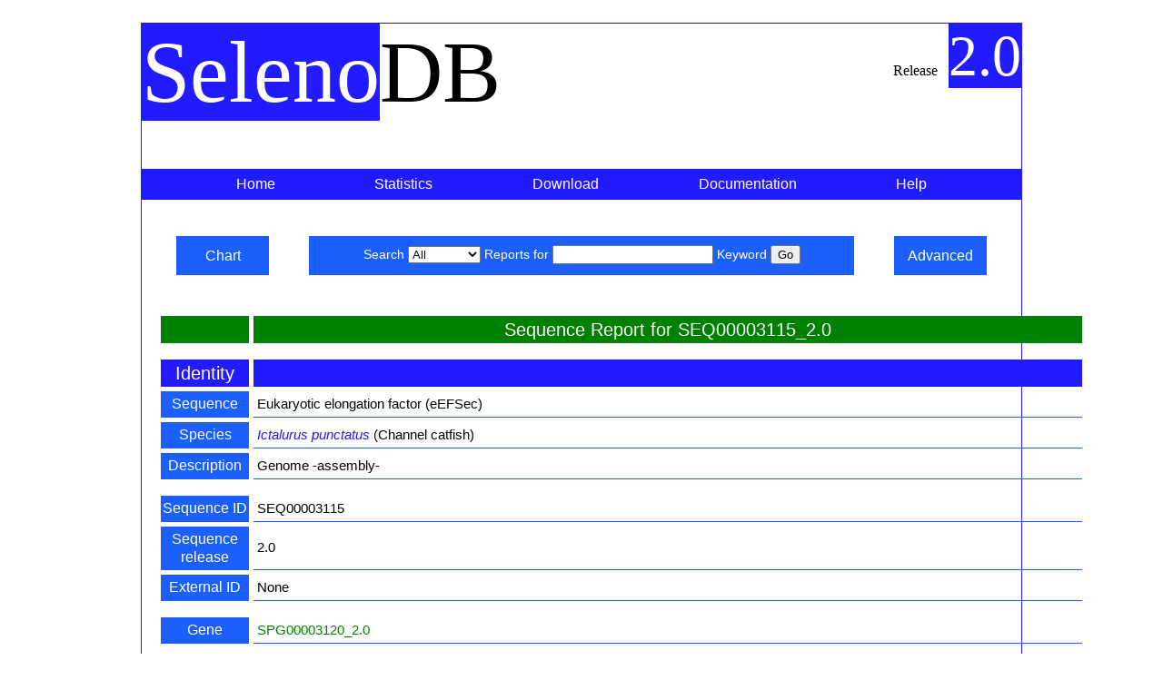

--- FILE ---
content_type: text/html; charset=UTF-8
request_url: http://selenodb.crg.cat/cgi-perl/feature_report.pl?feature=SEQ00003115_2.0&mode=Complete&orientation=Reverse
body_size: 32598
content:
<?xml version="1.0" encoding="utf-8"?>

<!DOCTYPE html PUBLIC "-//W3C//DTD XHTML 1.0 Strict//EN" "http://www.w3.org/TR/xhtml1/DTD/xhtml1-strict.dtd">

<html xml:lang="en" lang="en" xmlns="http://www.w3.org/1999/xhtml">

    <head>

    <meta content="text/html;charset=utf-8" http-equiv="Content-Type">

        <!-- BROWSER TITLE -->

        <title> SelenoDB: selenoproteins database </title>

        <!-- LOAD CSS -->

        <link rel="stylesheet" href="/css/stylesheets/selenodb.css" type="text/css" />

    <!-- LOAD IE-ONLY CSS -->

    <!--[if IE]>

    <link rel="stylesheet" href="/css/stylesheets/selenodb_ie.css" type="text/css" />

    <![endif]-->

    <!--[if IE 7]>

        <link rel="stylesheet" href="/css/stylesheets/selenodb_ie7.css" type="text/css" />

        <![endif]-->
        
    <script src="http://code.jquery.com/jquery-1.11.1.min.js"></script>
    </head>
    <body>
       <div id="page">
<script src="../scripts/report.js"></script>
        <div id="db-name">

            <span class="blue">Seleno</span>DB<!-- database name -->

        </div>


        <div id="db-release">

            <span style="padding-right:.5em;">Release</span> <span class="blue" style="font-size: 4em;">2.0</span>  <!-- database release -->

        </div>


        <div id="navigation-selenodb">

            <ul class="menu">
            
                <li><a class="menu" href="/">Home<span>SelenoDB shiny home</span></a></li> <!-- SelenoDB home -->
            
                <li><a class="menu" href="/leipzig/statistics/">Statistics<span>Gene annotation statistics</span></a></li>

                <li><a class="menu" href="/leipzig/download/">Download<span>Download data and software</span></a></li>

                <li><a class="menu" href="/leipzig/documentation/">Documentation<span>Database and gene annotation documentation</span></a></li>

                <li><a class="menu" href="/leipzig/help/">Help<span>Database help</span></a></li>

            </ul>

        </div> <!-- navigation selenodb -->

<div id="keyword-search-wrapper">
  <a id="chart-search-keyword" class="search-side-buttons" href="/cgi-perl/chart_search.pl">Chart</a>
  <div id="keyword-search">
    <form action="/cgi-perl/keyword-search.pl" method="get"> <!-- simple cacheable query with no side effects -->
      Search
        <select name="report" size="1">
          <option selected="selected">All</option>
          <option>Gene</option>
          <option>Transcript</option>
          <option>Promoter</option>
          <!--<option>Exon</option>-->
          <!--<option>Intron</option>-->
          <option>Protein</option>
          <option>SECIS</option>
          <option>Sequence</option>
          <option>SNP</option>
        </select>
        Reports for <input id="textfield" type="text" name="keyword" size="20" maxlength="300" value="" /> Keyword
      <input class="search" type="submit" value="Go" />
    </form>
  </div>
  <a id="advanced-search-keyword" class="search-side-buttons" href="/cgi-perl/advanced_search_form.pl">Advanced</a>
</div>
    
        <div id="report">
          <!-- simple cacheable query with no side effects -->
          <form action="/cgi-perl/feature_report.pl" method="get"> 
            <table class="feature" cellspacing="5">
<tr>
                   <th class="in-line-other"></th>
                   <th class="in-line-other">Sequence Report for SEQ00003115_2.0</th>
                 </tr>

                <tr><td /><td /></tr>

 <tr><th class="header">Identity</th><th class="header"></th></tr>

<tr><th class="miniheader">Sequence</th><td class="border">Eukaryotic elongation factor (eEFSec)</td></tr>

<tr><th class="miniheader">Species</th><td class="border"><span style="font-style: italic;"><a class="in-line" href="http://www.ncbi.nlm.nih.gov/Taxonomy/Browser/wwwtax.cgi?id=7998">Ictalurus punctatus</a></span> (Channel catfish)</td></tr>

<tr><th class="miniheader">Description</th><td class="border">Genome -assembly-</td></tr>

                <tr><td /><td /></tr>

 <tr><th class="miniheader">Sequence ID</th><td class="border">SEQ00003115</td></tr>

<tr><th class="miniheader">Sequence release</th><td class="border">2.0</td></tr>

<tr><th class="miniheader"> External ID</th><td class="border">None</td></tr>

                <tr><td /><td /></tr>

 <tr><th class="miniheader">Gene</th><td class="border"> <a class="in-line-other" href="/cgi-perl/feature_report.pl?feature=SPG00003120_2.0&amp;mode=Complete&amp;orientation=Forward">SPG00003120_2.0</a><br />  </td></tr>

                 <tr><td /><td /></tr>

 <tr><th class="header">Annotation</th><th class="header"></th></tr>

<tr><th class="miniheader"> Prediction method(s) </th><td class="border">None</td></tr>

<tr><th class="miniheader">Orientation</th><td class="border">Reverse</td></tr>

                <tr><td /><td /></tr>

 <tr><th class="miniheader">Toolbox</th><td class="border"><input type="hidden" name="feature" value="SEQ00003115_2.0"><input type="hidden" name="parent" value="SEQ00003115_2.0"><input type="hidden" name="mode" value="Complete"><input type="radio" name="orientation" id="forward" value="Forward" ><span style="font-size: .9em">Forward</span> &nbsp; <input type="radio" name="orientation" id='reverse' value="Reverse" onChange="if(this.checked == true ) checkField('snp',false);"  checked ><span style="font-size: .9em">Reverse</span>  &nbsp; &nbsp; <input type="submit" value="Go">                <tr><td /><td /></tr>

 <tr><th class="miniheader">Sequence</th><td class="border"><pre>><span class="in-line-other">SEQ00003115_2.0</span> # Sequence # Eukaryotic elongation factor (eEFSec) # <span style="font-style=italic">Channel catfish (Ictalurus punctatus)</span> Full length # Reverse
TGTGTGTGTGTGTGTGTGTGTGTGTATATATATATATATATATATACATATATATATATA
TATATATATATATATATATATACACACACACACACACACACACACACACACGTGCTTTTT
TTGTTTTTTTTATTTTTAATAAATCTGCAAACATTTCAAACAAACTTCTTTCACGTTGTC
ATTATGGGGTTGTTTGTAGAATTTTGAGGACAATAATGAATTTAATCCATTTTGGAATAA
GGCTATAACACAACAAAATGTGGGAAAAGTGAAGCGTTGTGAATACTTTCCGGATGCACT
GTTTAGCTATTTGAAATGCCCTTTAAGACATACATTGAAGGTCCCACTCTTAGGACTCTT
CCACTCTTTTTCTCAGACATATACAAAAATAAATTGATGTACATCACACAGTTATGTACG
CTGAATACTGCTTTATCTTTAATAAAACACGTGCTAATGTTAGGGTTAGGGTTAGGATAA
CTATCTTTCCATATAAACATGTCACTCTGACACTCTGCTAATTGTTTGTTTAGAGAGTGG
CTATAATTGAATAGCTGTAATTGAATAGATCACTTGGTTTATCGTTTAGAGATAAGAGAG
AAAGCCTACTAATGCAGTTAGTCATATTACTAACGGATACACAAAGCTTTTAGGTCACTA
GCTTATGTGATTGATGGGTTTGAAAAGGTATTTGTGTGTCCAACTGTGAGACCCTGCCCA
AAAAGAGCTTTTTGTTAAATCTTTTTTAGCTGAATTACCAGGAAGTAAGAACTGCTACAT
AAAGACATGTCTTTGTTTTATATGTTATGGGCAGAATTTAAAAAACAGGAAAACAAAACA
TAAGGTTATTTGGGTGAATAAAGGAATGCTTTATAACCCTTAAAAACTGACTGAGACTAA
AAATGCCATGTGTTGAATTCAGAAAGTTTTCAGAACCTTTCACTTCTTCTTTTTTTTATT
TTATTTATTTATTTTTTTTTACCTTACATCCTTGAATTAAATTATTTTTTTCCCCATCAT
CTGCAAAAAACTACTCCATAATGAAAAAGTATGTGTATGCCTTTAACTGTCACAACCAGA
GCCTGTACTAAAACATAATCAAACATCTCTGTGGAAACCTGAAAATGGAGATTCAGTAAT
GCTTCCCATCTAACCTGATGGAGTTTCAGAGGTTCTGCAGCAAGAAATTGGAGAAGAGCC
CCAAATCCTGATGTGCCAAGCATGTAGCATCATACCCTGAAGCACTGAGTAAACTTGTTA
TTTTATATTTAATAAATTTACAAAACGTTATGCAAAATATTTTAGAGTAAGGGTATATGC
AAATGTAACAAAAGAGAAAAGTGACAAGGAGAAGGACAAAAGAATGAATACTCTGCTTCC
AAAGTCACTGAGCAATATTCAATGATCCCTACATAGATGTCCAGAATTGACAAACTGATG
ATCCATAGATTGATCCATTGACTTGGTTCTGTAATTCAGCATCTGACTGATAAAAAGTGA
CAAGTCATTTTAAAACACACACACACACACACACACACACACACACACACACACACACAC
AGTCACACAGTACATAACCATATACGAGAATGTATTAATTACAGCTTAGAATTTTTGTGT
TAGATTGAATTCTGTTAAAATAATTTTTATAAGTTCAATTTCCTTTTTCCATTTTTATTT
TAAATTACAACACAAAATGTCTGAAACAACAGACTGCAAAAGGCACAAAAGAGACAAAAT
CATCAAAAGATACACAAACACAAAATCAAGACAGAAGATAAGCAGATACTGCAAACCTTA
ACAGAGGACTCTGCAGTATTTGATCCTTATAATATATATTAGGCCAATCTCCGCAGATGC
TTCCCTTTGAAGTCAGATTATATCTTCCCTTGAAAACCCCTGTGTATGAGGTGTGTGCAT
GTGTGTGTGTGTGTGTGTGTGTGACAAAAGGGAGCTGCCTTCCCAATAATCTGACAGTAC
TCTTCTACCTACATAAAGTTCTTGAAATTTAAATCTTTGAATTGAACCTTTCTGTGTTCA
GAGGGGGATTTGACTGAAAACAATGAACACTTTCAGTTTCTGAAGGTTCTGACTCTTCTC
TTACAAGATTAGAGCCCATTCTCCTCACCAGATAGATATTAAGTACTTTATATACACAAA
GTTTATGCTTACCACCTGCAAACTGTTCATGTCTTAAGGACTGTTTCACAGGTGCATGTG
CAATAATTGTTTATGGTATTGAACAAGCATGAAAAACATCATTTAAACCCTTTCCAATAA
AGATCTGTAAAGCTTATTTGGATTATACAAAATTATCTTTAACATACAGTCTCCTGAAAA
AGGGACATTTCTCTTTTTTTTGCCGAGTATATAGATCAGAGAAGAGTGTTGTGCTCTTAA
CCTGAATATATGTGTGTGGGTTCTAACATTTATTTCAGTGTTCAAATCAGCTACAGTCAG
GTCCATAAATATTTGGTTATTTTTATTTTAGCTATCCACCACAATATATTGGAGTTGAAA
TAAAATAATGAATGTGAACCCAAAGTACAGACTTCAGCTCTAAGTTGAGGATATTTACAT
CCAAATCAGATGAACAGTGTAGAAAGTACAACACTTTATATATCTGGTCCCTCCCTTATT
AAGGGATCAAAAGTATTTGGACAATGGTCTGCTCAGCTGTTCCATGGCCAAATTCTCTTA
TTCTCTCATTATTTCACTGACAAGTAAGCAGATAGAAGGTCTAGAGTGGATTTGGCATTT
GCATTAGGAATCTGTTGCTGTTAACTCTCAATATGAAGTGCAAAGAGCTGTCACCTCCAG
TGGAACAACCCATCATTAGGCAGAAGAAACAAAACAAACCCATCAGAGAGATAGCAAAAA
CATTAGCAACAACAATAGCAAAATGGTGATCTCAGGAACACCAAAAGGCCCGAAAGATCA
TGGAAAACAACTGTGGTGGATGACAGAAGAATTCTTCCTCCGCTGAAGAAAAACCCCTTA
AAAAAGAGAAAGAAAAAAACCCATCTGTGTCAAAGTAAACAATCAAGAGAAGTTTTCAGC
AGCGTAAATGCAGAGGGTTTACCACAAGATGTAAACCATCAGTAAACCTCAAAAGCAGAA
AGACCAGATTAGAGCTTGCCAAAAAAGTCTTTAAAAAAAAAAACTTCTACCGTTCTGGAA
CATGCTATGGACAGATGAGACAAAGATCAATTTGTACCAGAATGATGGGAAGAGAAGAGT
ATGGAGAAAGGAAGAAAATGCTCATGATCCGAAGTATACTACCTAATCTTATGGCATGGG
CATGTATGGCTGCCAATAGGACTGGTTCCCTTGTATTTATTGATGATGTGACTGCTGACA
AAAGCAGCAGGATGAATTCTGAAGGGTATAGGGCTATATTATCTGTGCAGATTCAGCCAA
ATGCTTCCAAACTCATTGGATGTTGCTTCCCAGTGCAGAGGAACAAGGACACAAAGCATA
CTTCAAAAGTAATCCAAGACTTTTTTAAAGCAGAGAAATTGAATGCTCTGCAATGGCCAA
GTCAGTCATCTGAACTGAATCCAACTGAGCATGCATTTCACTCGCTGAAAGCAAAACACC
CCAAGAACAAGTAGGAACTGAAGCTGCAGTAGCGGCCCGGCAGAAAATCACCAGGGAAGA
AACTCAGCATCTGGTGATGTCCATGGGTTCCAGACTTCAGGCAGTCATTGACTGCAAAGG
ATTCGCAAAGAAATATTAAAGCTTTAATTTATGATTATATTACTTTTTCCAATTACATTT
GGGCCATTAAAAGGGGAGACCATATATATAGTGTATAGCCAAAAGTATGTGGACACCATA
ATATTGGAGCTGCCCCAAACTGTTTCCACAAAGTTGGAAACACACTGAAAAATTTTGTTG
AGGGCATTTTAATTCAGCCGGTCACTTGTGTAAAGAAGGAGTGAGGGAATGCAATAAAAA
AAAAGACCTGGTTACAGATCAAGCAATAAACTTGCTTTCTTTCTCTCTTGAACATTGTGT
TGTACCCACGCTCTATGAATTCTTAATAGACAATTGTACAGGTACCAAAAAAAAAAAAAG
TTTCCCCTCGCATACACACAGTAATAACGTCACACCATAAGAAGTAGTCTGTGCTAATGT
TAGTGATGACTAACCCACAGTATGTTACCCTATCCCACTTGATGGTGAGTCAACGTTCAG
GGTGAAGGAAGCAGCCAACCTGCTGTATTAATCTCATGAGACATTTTCTGTTTCATTTCC
TCACTGCCCACTTTCCTTCTTTTCCTCCACTTTCCTTTCTTCCACTTGTTTAAGAGTATT
AAACAGGCCCTGTGTAGGACTTTTCTGATGAAGGACCTCGATTAGAAAGGTTAACAGACT
CGACTCAAGCTGTCGTATCTCACAGGTTCTCTCACGCAACTCAGAGTTCTGATGATCTGC
AGTGTTTAGCAGTGTATTCCCTCCCTCTTCCAGTTGTAATTAATAAAAGTAATTATTTCA
CTTCATTAATGTTAGTACAGAGCACAGGACAGGCCAAGAGACACAAATACACAACTGCAC
ATGTGTTATAACCACAGCATTTCTGAAAGTAGGTTTTTAGATTTTAAGGAGAAACATATG
CACAAAAATAAGGTTGCTGTTTTTTGTGTTTACTAAAATGCCACCTGAGCAAGTATAGCC
AAACCTTAATTATATTCATCAGGCAATACACAGTTTTTGATAATAAATAGATGGATAATG
GATTTGACAATTAGAATTAAAAATATTCCAAAGCATGTGAATAAGAGAAAATAATGCCTT
ATATAATTTAGTATTTTCTCCAGTGTGTGGTATTTTATTGCAGGGAAACTACAGCAAGAT
TCCAAAGTAACAGAAAGCCAACCAGACGGTTACATACACACACTTCCTGCCACAATCATA
TGCACAGCACCTCATGTGCCTGCTCAGATAATTACCCTGAGCTTGAGTCTCTACCATAAC
AATTAATGCTGTAAAAATCACGACTGCACCATCTTTTTATGGGGGTCATAAACATATCTT
TTAAAATTCAGATGAATGGTTATGGGCTGTGAGTCCACTTTGGTGTCCTCCTCTTTAGGC
GGTTCATTTTTAGCCCCGCCCTTTCCCTTTTTCTTGGAGGAGGAAGAGAAGTGTTGCTTT
GTTTCTTCTTTCAGTCCCTCTGTTGGAATGAAGAGAAAAAGAAAGTGCCTTAGCACACTG
AAAACAGAGAACACAAATCCTCACATATGCCCTAAAATACACTTTGTGTGAAAAAATTGT
ATCACTATAACATAATTGTTATTAACTTTGTATTATAGTTTTAGCTACCACTGTTAACAG
CCCAGCACATACATAGTGCATTCAGACAGTACTGAGACCCCTTCACATTATTCTAACATG
AATTCATAGGTTTCTCTCAGCAATTTGTGTAAAATGCTACATTACATGGAGTGCTATATA
ACGTCCTGTTCAAAGATATTTTTCAGGGACTGCACTATAGTAAACAATATTAGTAAATAT
CAGTAAATTAGTACAACTTTGAGCTTCACATTTAAGAATCTTGTTTGCTAATAACTAACT
AATTGCACTTTGTGATCACTTTGCTAACACAAAAACACAACTGATTCTATAGTTCGGTGT
TATGGTATCTATACGCTGTTGATAAATTGAATTCACTGCAGTTTTAACTGTATAGTGTAT
TTAATAACAAACTTTGTCACAAAGCAGCTTTATAGAACTCTGGGTTAAAATGTAGCTCAT
CAGTGAGCAAATTGGGAAACAGCCGGACAAGAATTGTAAGGAAAGAACCCTTACTGAACA
AATTAGGCATGGAAAAGAGCAGGAATGACGTCAAAAGTCAGAAGTGACCCAGGGTGGTAT
TTAAGAATTAAAATTGAGCTGCTTCACTGCAAACTTACTGACAGATGAGACAAACTGAAA
GTTTATTACAGATTATCAACCAAAATATCAGGTCCTTTATATTGTTCTACCACATTCTAT
AGAGCTTTTATATTACCTAACTACAGGTTAGGTGGTATAAATGGATTGTGTTATTCATGA
TTCATTATAGTGCTGTTCAGCACTGTAGCATTGTAAGTGTGTGTTACAGTTATAACTGTG
ATTGTAAGTGTTCACGCTATTATATCTCATTTTGTCTGGTTATTATTGGTATTTCTATAT
TGAATTGAATTGAACTGAATTAAATCGGATAATTGTGTAGCTCAAAGTTACTTATCTTTA
CCAACTCCACAATCCAAAACAGCATCAGTCTGAACCACAGGAGAAACTTTTCAAACGAAA
GGCATCGATAGATTATAATCCTGCAATTAATATAACAGTTCAAACAATACTGCCAAAAGG
ACGAATATTCCTGTTCATCTTATTACATCTGCTCTAAAAAACCAAAGAAGTGTGTGGTAA
AATACATGTGTCCATTTACATGTGTCTAAGGTCTACCTGAAGATTTGTGCACCCATGTGT
AGTGTATCTACATGTATTAGGGGTGTGTGTGTTTTGTATTTTTTCCATACCTGGAATTCT
AATTTTGATTTTGCCACTCTGTCCAAAGCTGCCTTCAATGACCCCTGTCTCTCCTGAAGA
AAGTGTGACCTTTAACCCCACAAACAGCTGAAGGTTGGTCTCTTTCTTGAACAGGTTTTT
ACCAATCACAGTGTAGTCGTCTGTCACCTGGTCACAGATAGACGCAGTTAATATACCATA
AATCTTTTCTGTAAGAAGGTCACATCTTACTTAACTATCAGTAGCATGATGAGACATTCA
ACCAGATATATGTGACTCATTATCTACACATGGACATTAGGAATACAGCAATCCTGATAA
CGATCTGATGCTGACCGAGCCGTCTCTCTCACCCTTCAGTTCCTACATTATAAATATGTT
CTTACATCTTACATTTTTGTCTTATGCAATGATTTACACACAGTTGACCACAACAATGGT
AAGCGTTTCTAAAGTTAACAGGCTAACATTACGTATCTGTTATCAATGATTCTGCTACAT
TAATCAGGAGCTCGGTGTTCGAAAAGTTTTCACTCCCTAAACCTGTTGACGAGTCCAGAT
TTACAATTCTCAACTCTTATTATTATTTTTTTACTATCAGTTTCACTGAATAATTTAAAG
TCGTTACCGAATATTATGCTTTAGGATGAAAAACTGAATAATATGCCTGGACTTGAAAGG
TTTACCTGTCTGACCAATCACAGTGCACTCAGACAAATTTCCTGTTCCTGCCTCCCAAAC
ATGCTGACTGAAGACACGGGCAAAACAAAAGTTTGCTACAGAAGCAGGTTAGAGCTACGA
TAGGTGTATGTATGTATGTGTGCGTGTTAATATTAACATGTATGTGTGCAAATATTAATA
TGGTTATATTTAGTATTTAGAATTAACACTAAATTAATGTGGCTTATTTTATTTCACTCA
TTATATGTTTTATATATATATATATATATATATATATATATATATATATATATATATATA
TATATATATATAAAATATGTACACACATATTATACATATTATATATACACATATTATATA
TGTACACACACACACATATATGAATGAATATAGATTGTGCTGGTAAAGTGCAATAAAACT
GAATAATTATGATAAATAATACTGAACAAATTAATTATGATTACCATTTAAGCCACGATC
ATGTCGCCCTGTTACACTAAACAGTGACAGTAACTACAGCATAACTGCATATAATAACCA
TAGGACTCTCGTGTCACCTTAATGTGGCCCAGTTTTACATTATTTATTATTTTTTTTAAA
TGGAGGGGAGTGATTATATAACTTGAAAGTTGTGTATTTATTGAGTAGGAGGTTGTTACC
CGTTCCACTGCTCCTTCTTTGTGCTTGTCTTTACTGATTTTGAGCCTGGGCAACGCGCTG
TCCACATAATTTTTGTCCTCGAAGCCGTCCAACAGCTTTCCGTGGAAAGCAAGTCTGCAT
GTGTTGCTGTGGATATCAGAGTCCAACCGTGAGCCAATCACCAAACAGAGTGGTGGACAT
GTGACAGGCCGTTCAAACTCTAATAATGCCCACTGCGCTGGATACCTCCCTTCGGGTTCT
CCCTGGCCAGTCAAATACTCCTCCTGGTGGCAAAACTCCCAGTCAAATGAGAAAGCCTCT
GCGCTCTGTTCTGTAGGAGACGCTGCTCCTGAGTCAGCACTTAGAGAAGCCCGGCTGAAG
AATAACACGCGTGCCATGACTGTTTCATGTCCAACGGTGATGTGGAATTTTGCTCGGCTG
CTAAGTGCACCACGGTAGTACTCGATCTTCCATACAGAAATAATGGCGGCATGAATGGTA
TGCAGTGAACCAGGTGTACACACCACCCCTCTCTCCAACATCTTTGGGTCAAACTGTGTG
ACACACACGCCGACCCGATCTCCTTGTATCGCACTAGGAACTGGCTTACGGAACATCTGG
ATCGACTTCACCTTACGAGTCACCTAAGGATCACATCAAGCCCACAATGATAAGGAATGT
TTTTAATTACCCTTAAAAACACATATTCTGATATTTAAGAGGAGTTGATTTAGTGTTTGA
GTCATCCTCAGTTATCTTAAGGTATTCAAAAGTGGTGTGCTGGAACGTTTTTGCAGATCT
GTCTCTTAGTTTATAGACACATGTATGCTGGAATATTCTGAAAAACTGAAAAACAGGAAA
CACTGAATACTCATCTTGCACTCATTGGCAAGTACTAAATTTATGTCCACTGAAATGCAT
CCTAGAAAGTTTTCTTCTGGAAAGTCCATCCACTATATCAAAAATAAATTGTCTCAATCA
TGAATCTACAGTAAGCTAACTGTAAACATATTGTGCTTTCAGTTGTTTTTCTTCGCATAC
AATTTCCTTTGTAACTATCCAAAGATAGATGGCTGGCATTCATTCATGTTAAAAAGGATG
ACACTTTTGCACATTCACACTTATTGTGGTACGTTAAATGGGATTGGCTGTTGTAAGACA
TGTCCCATTATAGTTTTAGAAAAAGGACAAAATAATCAATCAAATTACAACCCTCAAGTT
ATGTATTATGTATTATGAAGTATTATGACGCCAGTACTGTTATATATATATATATATATA
TATATATATATATATATATATATATATATATATATATATATATATAAAGATTCATTTTGC
ACATTTAAGTTTTTCTGTCTCTCTTTAACCTTTCAGTAAGGGTTTCAGGTAAAACTGACA
ACTTTAGGATGCAAAGAACCGGTACAGAACCCTGAAGAACCCGTTTTTCTAAGAGTGTGG
AAACTCTGGGACCTACAATCCAGATGTGAGCTGTGTGAATGTGTGTACCTTGAGTGCAGG
TATCTCTAGTGTGTCATTGACACGCAGTGCCCCCTGCAGGATAGTGCCTGTAATGACTGT
TCCCTGGCCACGGATGGAGAAACAGTGATCCACTGCCAGTAGCAGAGAACCAGATGGGTC
TCTCTGAGGTAGGAACGCCTGGGATTTTAGCAGCTACACAAACAACAAACACAAAATACT
TTATATGCTGTTAGTCAAATGCTGAGTCCAGATCCTAACACACCAAACTCAGGTAGTCAA
GAAGATAAATAGTTAAACTGTGTTAAAGCAATAGTTCACCGAAATATGAACATTCTGTCA
GCAATTACTCACCCTCATGTCGTTCCAAACCCATAAGACTTTCGTTCATCTTCGGAAGAC
AAACGAAGACATTTTAATGAAACCTGGGAGATCTCGGTCCTTCCTTATCAGTCCAAGTAA
ACAAAACTTTCATGTGCCGAACGTCCGCTCTTGTGTTCTCACAATACAACGGGACACGGC
AGAGGAAGATGAACTCAAATTGAGTCATATAGAACAATCTTTGTAACAAAGATGTCTGCA
GATTTCGACAGAGGAGGACTTGCATTTTCCAGTCCGCTCTCACGTCAAGACAACACGCAT
GTGCTGTGGTTCTCTCGTGAACGCGTGATATTTTGTGAATAAAGACTTATTTTTAGTTTT
TTTGTGCACACAAAACATTTGTATCTATTTATTAAACTGGGATTAAACCACTGGAGTCAC
ATGAATTACGTTTACAATGCCTTTATGGACTTTTTGAGCTTGAAAGTTTTGGTTACTTGG
ACTGTAAATAGAGGGACAGAAATCTCCCAGGTTTCATTAAAAATGTCTTCATTTATGTCC
CGAAGATGAACAAAAGTCTTATGGGTTTGGAACGACATGAGAGTGAGTAATGGATCACAG
AATTGTCATTTTTTGGTGAGCTATACCTTTAAGGACAAATTTACCAAATGCTCTCACCTC
TATGAGCTCAGTGATTCCCTGTGCTTCAGCTGTGTCTGGAGCCTCAGGTCCCCCTGGCTT
TGCTGCCACGGCAATGACCGGGCAACCTTTAAATCTACTCAACCATCAAATCAAAACAGT
AATGATGAGAACTGATTTATAATGATTCTGATTTATAATAGTATTGTCAGCAATTTCAGA
AATTGTTCTGAAAAATCTCCATTTAACACACTGCCATATTGAAACAATTATATGTTATAT
ACACATGACATGCTAACGCTAAACTAGATACATGATTGCACGTCTGTTAGTGTGCACCTA
GTGTTTTCCAAGGTTTTGTGCATCCTCTTGGTCATCTTCTCAATGGCACTCTGTCTCTTG
TCACTGGGCAACAGGTCCGTTTTATTGAGGATGACGATCATGTGTGAACAGGTGAGCTGA
CCAATCAGGAGGCACTCTGCTGTTTGCGTCTGCATACCTTTCACAACGTCGACCACTAAC
AACATCAGGTCAATGATCTGAGCCCCTAAAAATACACAATAATTGTTGTTCAAATGTGAA
ACTATGAACATGCACACCTTTGAGATAAAAGAATACAAGAAAGAGACAGAAAGCGCTTAG
GTAAACAAACCCATCACTCTGGAGAGAGGAAACGTTTGTCTGAAAACTTACAGCTTTATT
CTATCTCATATGCTCACCGAACACACAGTCAAACTTTGTTAGTGCTATTGACTTTCTCCT
CTCTCAGGGCTGGGAACCTGGGGCCTGATGAATTCAACTGCAACGTCTATGCACCTTTTT
TCTTGTTATGCATCTTTTGTGCCACCTTCTGGTCATAACTGAAAATGCATGGGACTGGAA
TACTTGCTTTATACTAAAATTCAACCAGGTCCGTTTTGTGCTGAGAACCAGCATACGTTT
TAAGCACAAAACAGAAAATTGTTCACACTTTAATCCATGTCACATTTCCGATACTTGTTT
GTGCATAGTTGCATATTGCAACCTTCTGGAACAGAAGTATTGTAAAGGCCAATAATCATG
AGCAGCAAACGATATATCCACTTTCTAAAGAAAACTGTCAGCTTCAATTGACAGTTAAAG
ATTTAACACTTGATAACAATAATTCACTGTTCCAAGCTAATCAGTCAGGAATACATCCAA
TATTTGGTTATCGTTGAAAAGTTCTGCATGTGAAGTTTGGTTGGATTTGCGTGCTGGAAC
TTACTCACCGCCAATGATGGTGCGAATGAGGGAGGCATGTCCTGGACAGTCCACCAGCGT
GAACTGCAGACTGTCGTATTCCCCACAGCTCTGCCTCATGTGCTCAGGCAGGGGAACAGT
GAAGGCGCTGAATCCCAGGTCCAATGTAATGCCGCGCTCTTTGGACTGTGGGTTCTTGTC
GAAGGCCGCCGTGGACGCGGTGCTGCTCAGGGCTCGAGCCAGAGACGTCTTTCCGCTGTC
CACATGTCCCAGCACGCCCAGGTTAAAGTTCAGAATTCTGGGGAGACCGTCCCCAGGTGT
CGGCTCAGGATCTGCCATATTCCAAGAGATCTGCGACTGTGACAGCGAAGTGATCTCGTT
CAGTCAGTCAGCGAACAGACTTTGATCTGACACCAACTAATTTTGTCCTGTTGCAGATTT
ATTTTTATATAAACGGAAAACAAAATGATGTTAACAAGACAGTCTTTCTGGTTTGTTATC
TGATTAAATGTTTCGTTTTAATTTACGCTAACAAAAAAATACGTTAGTTCACAACACGGG
CCAAGCTTGCTCTAAAGTTTTGTAATTTGACAGATTCACTTCCTGAGTCACCATAAAATG
TTTCCGGCTGCAACTATGCTTCAGAGTATTCAGGTTCTAAATAGTTTTAGATCGATATGT
TAGATCTTTCCGTGCAACAAATCTATTAAAATGAGTTAATAAATATCAAATGTGATATAG
AGTATTAACACGTTTGCGCGGTCATCGTTAAAAACAGATTATAAGTTAAGAAACAATAAT
TGTTTTTATATTTATATATCTATTTTTGAAATAAGAGAGATGTGTCGTGTGAATAGAGTT
TATTCAAAAACTTGCATGGAAAATATTTTGGTCATTCTTGTGCGTAATTTAACACAAATT
GAAATAAAAATAAAAATAACAACGCTGTTTTCAACTGGAATAAAGTTGGTTGAACGTTCG
ATATTCGCGGATATGCGGAAATTAAGGGACCGTCTCTAAAATCACATACGACATTGTTAA
ACACGTTTCTAACTTCAATAGCATTTGACGGGAATGACTTACAGTCGTATAACCAACTAT
AAGGTGTTCATCTAGGTGTCAGCTATAATGCACACCTCTTAGATTTGTGATATTTAGCAA
AAATAAACTATTAAATCATATATAAATATTGTCATGTATTTTATTACTGCATGGGCTCAT
ACACAAAAATATCATTATTTAAAGCTCAATAGCATTCGAAGGGAATGACGTACCATCACA
CAACCAACTGTAAAGTGTTCATCTAGGTGTCAGATATGACACACACCTTTTAGATTTTTG
ATATTTATTAAAATGTGCTATTAAATCACATTTAAATTTGACATGTATTTCACTGCAGAA
TGGGCTCATACACAAAATTGACCATTATTTAAAGCTCAATAGCATTTGAAGGGAATGATG
TACAGTCAAACAAACAACTGTAAAGTGTTCATCTAGGTGTCAGGTATGACACACACCTTT
TAGATTTTTGATAATTATCAAAATGAGCCATTAAATCATATGTACATTAGACATGTATGA
ATATATATGCATATATTAACATATATATATGTTAAACCACTGTATGGTCTTGGCCAACAT
GCTGCAGCTCAGTGTCAGGGTCTTGGCAATCTTCTTATAGCCTAGGCCATCTTTGTGTAG
AGCAACAATTCTTTGTTTCAGATCCTCAGAGAGTTCTTTGCCATGAGGTGCCATGTTGAA
CTTCCAGTGACCAGTATGACAGAGTGTGAGAGCAGTGACACCAAATTTAAAACACCTGCT
CCCCATTCACACCTGAGACCTTGTAACACTAACAAGTTACATGACACTGGGGAGGGAAAA
TGGCTAATTGGGCCCAATTTGGACATTTTCACTTAGGGGTGTACTCACTTTTGTTGCCAG
CGGTTTAGACATTAATGGCTGTGTGTTGAGTTATTTTGAGGGGACAGCAAATTTACACTG
TTGCACAAGCTGTACACTCACTACTTTACATTGTAGCAAAGTGTCATTTGTTCAGTGTTG
TCACATGAAAAAATATAATCAAATATTTACAAAAATGTGAGGGGTGTACTCATATATATA
TATATATGTATGTAAATTATATATATAAAAAGGAAAAACGTGTGTATGTTATATATAAAT
TAAAAATTAAATTTTCATACACACACACACACACATATATATATATATATATATATATAT
ATATATATATATATATATATATATATATATATATATATATATATATATATATATAATTTA
ATTAATAGGACATCCATTTTTTGAAGAAAACCATTCAATCCAGTACGGGTCATTTTGACC
CCTTTTATGCATTCTTGAAGGTTTTTTTGGTTCATGCATTGTAGGGTTAAATATCAAAAA
TCTAAAAGGTGTTTCTCATACCTGACACCTAGTCGAACACTTTCCAGTTGGTTGTTTGAC
TTTACATCATTCCCTTCAAATGCTATTGAAGTTAGAAACGTGTATAACAATGTCGTATGT
AACTTTAGAGACGGTCCCTTAATTTCCGCATATCCGCGAATATCGAACGTCAAACCAACT
TTATTCCAGTGTTGTTTCAGTACGACTCCTCAACCCTGCACTCAAAGGAGCGAATCAATT
GAGCTTCCTTCCAGATAGACACTGAAATCATCCAATCGGCACAGATTTAAGAGGACTCTT
GGCCAATGACCACACGGCGCACTCTAAAAGAGGCTTACCCCCAGAAATTTCCTTGGTAAC
CCGCTTGGAAACGAGTTTCCTCGTGTGTTTGTAATCGCGCCGATTTCAACGGCAAACGCA
GGTGGCTGGGGTTCAGAGCAGGTTTACTTGCTACCGTGAAGCGTTTGGATTCGAGTTAAA
GTCATGAAGATTGAGGAGGTGAAAAGCACAACGAAGACCCAGCGCATTGCGTCTCACAGC
CATGTGAAAGGTCTCGGGCTAGACGAAGCCGGCAATGCTAAGCAGACTGCGTCCGGCCTT
GTGGGCCAGGAGACCGCTAGAGAGGTAGCTAGCTCTGCTAACTCGCTAATGTTAGCTAAC
GCGGCTCAGCCAGTCTGATGAAGGAACAAACTGAAAACATCTACAACAAATACTTTTTGA
CATTTGTCTCAGTTTGCTTACCAAGTGTTGTTTTGTCTTAACGTTTTTATTTTTTAAACT
TTAACGTAATATTGACTTTGTTGAATAGTTCTAACTTTAATAAGTAGTACACGTGAAACA
GGCAGGAAAGAAGAAACCTACAGAACAGACAAATCTTCTGTTTGTTCTCTGAATCCTGCT
GCTTCTCTTAACAGGTTAATGAGGAGCTGAATATTAAACTTGAGAGCATGGAGAATAAAA
CTGCGCTGTACTGTGATATGGAACAGAAGCAGAACACACTTAGGGAATGACCTGTGTTCC
TCAGTTTAGAGATAGCTAGTTAATGTGTGTAGGCAACCTTTCTCTCTAATAACCGGTACA
AATTGTTTTTCCAGGCCTGTGGCATCATTGTAGAGCTGATTCGTTTGAAAAAGATGGCTG
GCCGAGCTGTCCTACTGGCAGGGCCACCTGGAACTGGAAAGGTAACACTTTTCTCCTTCT
TCATGTGATGCATTAAACTGAAATCTTCTCATATTCAAATCGGTAGAAAGATTTTTCGAG
AGAATATGTTGTGGGGTTGGTTGTAGAAATTATATGTGTGTTTAAACAACTATTTGTGCC
AAACAGACTGCTTTAGCGTTGGCCATGGCGCAGGAGCTGGGGAATAAGGTACCGTTCTGT
CCCATGGTGGGCAGTGAAGTGTATTCTTCAGAGATCAAGAAGACAGAGGTGCTGATGGAG
AACTTCAGGAGAGCTATTGGTGAGGCTACACATCCATACACTAGCATAAGAGTGGGGGTT
TCACTATAGATAGGTCTACACACACAACCACACAACTAACCACATATTAGACCAGGGGTA
CTCAAATCTACATCTTTGTGATCCACTTACCAAGTTCCCACTGAGCTGAAGGTCCACACA
TTAGAACGATTGAGCAAGTGTATGCTCTGTTCTTTTTTTTCTTTTTTTAAATTTTATTTA
ATTATAAAAAAAACTATAATATGACCTGTTATTCGAAATGATTCTCTCATCTCGTTAAGT
TTTTTTGGTTCTCACCTCCGTGCTCTGTGGGTAATGTTGCTCAAAATACATGTGCTTTAT
TTCATAGTGACGCTTCATGTTACCACTCTTAACAATCACCACTGTCTTGTTGCAAATTAA
GCAGGTAGGTTTGGTGTTTCCGTTAGAGAGAAGAAATGCATACTGATCTGTTCAGTCATC
TTTAACCATGTCAAGCGTTGTTACGTTAGAACAAGATAGTGTGGAAATATACAGCATTGT
CATAGTGATGTTGTTACACTGCTCTGATTGGATGTTGTTGTCACATGCCAACAGTGAAGA
ACAGAATGGGAGTGAAAGTACTAAAGTACTGGCTATGTTTTCGCTTGTTCATATGATTCT
GTTTCAGACATTTAACAAGCTAGTTTAAAGGGCCATTCACACCAAGTTATACACGTGTGC
TTACACAATCAAGTAGCCAGGTGTCAAATGACTAGCGCTGAGATTTAGGTATCGGTCCAG
AAAGGACTGTCCTTCAGTCCGAATCCGGACATTGCTAACAGTTAAATAATATATTACAGC
TAACTCCTGTAATAAAACTATACTGTGAGGATTGTTCTTGTGTGCATATATACATTTGCA
TTTTTTGTTACCCACCTGAATACTCGCATGCGCACACAGTTACCTGATACTAACAACTAA
CAATGGCTAGCATGTGGTAATATCTGCAAACCTACGGTGCTAAACAGTCTACTGCTGCAA
CAAACTGCTATTATTGACATCACAGGATTTTACCCAGTTTTTTTAATTCTTTTTTTTTTT
TTTTTTTTCTTTTTTTTGAATCAGAATGTAGGAAATTCCACCCAGGACTAAATTCTGCTG
TTTGCAAAAAAGTCTCTGTGACTTTCTTCAAAACTGAAAATCTGTTTCAAATTCATATAA
TCTGCATTCTTTTCCCACATCCCAAAAACAATCATAATAAAATTTACTTAGAAGCACATT
TGTTGGTATAAAAAGACCAAAAAAATGCACTTTTTGACATTTTTCTTTAGGTTTTTTTTC
TACCATGAAATTATATAAAATTACTGCACGTCTTGTTATTGTCTGTTATAATGTTTACTT
CGGATAGATGATGATTTTTTTTTTTTTTTTTAAATAGTAGTGTATTCTATTACCAAATGT
TTATT
</pre>

            </table>
          </form>
        </div>

                <div id="species-family-search-wrapper">
                  <a id="chart-search-keyword" class="search-side-buttons" href="/cgi-perl/chart_search.pl">Chart</a>
                  <div id="species-family-search">
                    <form action="/cgi-perl/species-family-search.pl" method="get"> <!-- simple cacheable and bookmarkable query with no side effects -->
                      Search
                      <select name="species" size="1">
                      <option selected="selected">All</option>
<option value="Vipera berus">Adder (Vipera berus)</option>

<option value="Colobus angolensis">Angola colobus (Colobus angolensis)</option>

<option value="Scleropages formosus">Asian bonytongue (Scleropages formosus)</option>

<option value="Ictalurus punctatus">Channel catfish (Ictalurus punctatus)</option>

<option value="Propithecus coquereli">Coquerel's sifaka (Propithecus coquereli)</option>

<option value="Neotoma lepida">Desert woodrat (Neotoma lepida)</option>

<option value="Rousettus aegyptiacus">Egyptian fruit bat (Rousettus aegyptiacus)</option>

<option value="Gekko japonicus">Gecko (Gekko japonicus)</option>

<option value="Gavialis gangeticus">Gharial (Gavialis gangeticus)</option>

<option value="Periophthalmodon schlosseri">Giant mudskipper (Periophthalmodon schlosseri)</option>

<option value="Parus major">Great Tit (Parus major)</option>

<option value="Nanorana parkeri">High Himalaya frog (Nanorana parkeri)</option>

<option value="Aotus nancymaae">Ma's night monkey (Aotus nancymaae)</option>

<option value="Miichthys miiuy">Mi-iuy croaker (Miichthys miiuy)</option>

<option value="Xiphophorus couchianus">Monterrey platyfish (Xiphophorus couchianus)</option>

<option value="Miniopterus natalensis">Natal long-fingered bat (Miniopterus natalensis)</option>

<option value="Manis javanica">Pangolin (Manis javanica)</option>

<option value="Test test">test (Test test)</option>

<option value="Odobenus rosmarus">Walrus (Odobenus rosmarus)</option>

<option value="Trichechus manatus">West Indian manatee (Trichechus manatus)</option>

<option value="Cebus capucinus">White-faced sapajou (Cebus capucinus)</option>

<option value="Homo sapiens">Human (Homo sapiens)</option>

<option value="Pan troglodytes">Chimpanzee (Pan troglodytes)</option>

<option value="Mus spretus">Western wild mouse (Mus spretus)</option>

<option value="Mus musculus">Mouse (Mus musculus)</option>

<option value="Tetraodon nigroviridis">Tetraodon (Tetraodon nigroviridis)</option>

<option value="Drosophila melanogaster">Fruitfly (Drosophila melanogaster)</option>

<option value="Caenorhabditis elegans">Worm (Caenorhabditis elegans)</option>

<option value="Saccharomyces cerevisiae">Yeast (Saccharomyces cerevisiae)</option>

<option value="Vicugna pacos">Alpaca (Vicugna pacos)</option>

<option value="Anolis carolinensis">Anole lizard (Anolis carolinensis)</option>

<option value="Dasypus novemcinctus">Armadillo (Dasypus novemcinctus)</option>

<option value="Otolemur garnettii">Bushbaby (Otolemur garnettii)</option>

<option value="Felis catus">Cat (Felis catus)</option>

<option value="Gallus gallus">Chicken (Gallus gallus)</option>

<option value="Pelodiscus sinensis">Softshell turtle (Pelodiscus sinensis)</option>

<option value="Gadus morhua">Cod (Gadus morhua)</option>

<option value="Latimeria chalumnae">Coelacanth (Latimeria chalumnae)</option>

<option value="Bos taurus">Cow (Bos taurus)</option>

<option value="Canis lupus">Dog (Canis lupus)</option>

<option value="Tursiops truncatus">Dolphin (Tursiops truncatus)</option>

<option value="Loxodonta africana">Elephant (Loxodonta africana)</option>

<option value="Takifugu rubripes">Fugu (Takifugu rubripes)</option>

<option value="Nomascus leucogenys">Gibbon (Nomascus leucogenys)</option>

<option value="Gorilla gorilla">Gorilla (Gorilla gorilla)</option>

<option value="Cavia porcellus">Guinea Pig (Cavia porcellus)</option>

<option value="Erinaceus europaeus">Hedgehog (Erinaceus europaeus)</option>

<option value="Equus caballus">Horse (Equus caballus)</option>

<option value="Procavia capensis">Hyrax (Procavia capensis)</option>

<option value="Dipodomys ordii">Kangaroo rat (Dipodomys ordii)</option>

<option value="Petromyzon marinus">Lamprey (Petromyzon marinus)</option>

<option value="Echinops telfairi">Lesser hedgehog (Echinops telfairi)</option>

<option value="Macaca nemestrina">pig-tailed macaque (Macaca nemestrina)</option>

<option value="Macaca mulatta">Macaque (Macaca mulatta)</option>

<option value="Callithrix jacchus">Marmoset (Callithrix jacchus)</option>

<option value="Oryzias latipes">Medaka (Oryzias latipes)</option>

<option value="Pteropus vampyrus">Megabat (Pteropus vampyrus)</option>

<option value="Myotis lucifugus">Microbat (Myotis lucifugus)</option>

<option value="Microcebus murinus">Mouse Lemur (Microcebus murinus)</option>

<option value="Monodelphis domestica">Opossum (Monodelphis domestica)</option>

<option value="Pongo abelii">Orangutan (Pongo abelii)</option>

<option value="Ailuropoda melanoleuca">Panda (Ailuropoda melanoleuca)</option>

<option value="Sus scrofa">Pig (Sus scrofa)</option>

<option value="Ochotona princeps">Pika (Ochotona princeps)</option>

<option value="Ornithorhynchus anatinus">Platypus (Ornithorhynchus anatinus)</option>

<option value="Oryctolagus cuniculus">Rabbit (Oryctolagus cuniculus)</option>

<option value="Rattus norvegicus">Rat (Rattus norvegicus)</option>

<option value="Ciona intestinalis">Sea Squirt (Ciona intestinalis)</option>

<option value="Ciona savignyi">Sea Squirt (Ciona savignyi)</option>

<option value="Sorex araneus">Shrew (Sorex araneus)</option>

<option value="Choloepus hoffmanni">Sloth (Choloepus hoffmanni)</option>

<option value="Ictidomys tridecemlineatus">Squirrel (Ictidomys tridecemlineatus)</option>

<option value="Gasterosteus aculeatus">Stickleback (Gasterosteus aculeatus)</option>

<option value="Tarsius syrichta">Tarsier (Tarsius syrichta)</option>

<option value="Sarcophilus harrisii">Tasmanian devil (Sarcophilus harrisii)</option>

<option value="Oreochromis niloticus">Tilapia (Oreochromis niloticus)</option>

<option value="Tupaia belangeri">Tree Shrew (Tupaia belangeri)</option>

<option value="Meleagris gallopavo">Turkey (Meleagris gallopavo)</option>

<option value="Macropus eugenii">Wallaby (Macropus eugenii)</option>

<option value="Xenopus tropicalis">Xenopus (Xenopus tropicalis)</option>

<option value="Taeniopygia guttata">Zebra Finch (Taeniopygia guttata)</option>

<option value="Danio rerio">Zebrafish (Danio rerio)</option>

</select>
                      Species for
                      <select name="family" size="1">
                        <option selected="selected">All</option>
<option>CELF1</option>
<option>DI</option>
<option>eEFSec</option>
<option>EIF4A3</option>
<option>ELAVL1</option>
<option>Fep15</option>
<option>FrnE</option>
<option>G6PD</option>
<option>GPx</option>
<option>LRP2</option>
<option>LRP8</option>
<option>MsrA</option>
<option>PSTK</option>
<option>RPL30</option>
<option>SARS2</option>
<option>SBP2</option>
<option>SCLY</option>
<option>SECp43</option>
<option>SecS</option>
<option>Sel15</option>
<option>SELENBP1</option>
<option>SelH</option>
<option>SelI</option>
<option>SelJ</option>
<option>SelK</option>
<option>SelL</option>
<option>SelM</option>
<option>SelN</option>
<option>SelO</option>
<option>SelP</option>
<option>SelR</option>
<option>SelS</option>
<option>SelT</option>
<option>SelU</option>
<option>SelV</option>
<option>SelW</option>
<option>SEPSECS</option>
<option>SPS</option>
<option>TR</option>
<option>TTPA</option>
<option>XPO1</option>
                      </select> Family
                      <input class="search" type="submit" value="Go" />
                    </form>
                  </div>
                  <a id="advanced-search-keyword" class="search-side-buttons" href="/cgi-perl/advanced_search_form.pl">Advanced</a>
                </div> <!-- species-family-search-wrapper -->

        <div id="navigation-info">

            <ul class="menu">

                <li><a class="menu" href="/">Home<span>SelenoDB shiny home</span></a></li> <!-- SelenoDB home -->

                <li><a class="menu" href="/leipzig/cite/">Cite<span>S. Castellano, V.N. Gladyshev, R. Guig&#243; and M.J. Berry<br /><span style="font-weight: bold">SelenoDB: a database of selenoprotein genes, proteins and SECIS elements</span><br />Unpublished</span></a></li>

                <li><a class="menu" href="/leipzig/license/">License<span>The software and data in SelenoDB is under the General Public License (GPL). Feel free to use use it!</span></a></li>

                <li><a class="menu" href="/leipzig/disclaimer/">Disclaimer<span>Please, read the SelenoDB software and data disclaimer</span></a></li>
                
                <li><a class="menu" href="/leipzig/faq/">Faq<span>Frequently Asked Questions</span></a></li>

                <li><a class="menu" href="/leipzig/contact">Contact us<span>Email us at help at selenodb.org</span></a></li>

            </ul>
        </div> <!-- navigation info -->

</div>
    <div class="copyright">

    <p>

    &copy; 2007-2026 <span class="blue">Seleno</span><span style="font-weight: bold">DB</span>

    <br>

    <a class="in-line" href="/leipzig/public">- A public source of selenium -<a>

    </p>

    </div>


    <script src="http://www.google-analytics.com/urchin.js" type="text/javascript">
    </script>
    <script type="text/javascript">
        _uacct = "UA-161182-1";
        urchinTracker();
    </script>
   </body>
</html>

